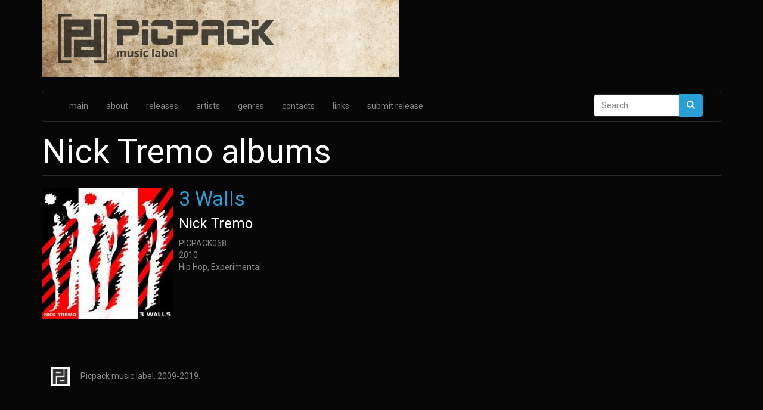

--- FILE ---
content_type: text/html; charset=utf-8
request_url: https://picpack.org.ua/content/nick-tremo
body_size: 3115
content:
<!DOCTYPE html>
<html lang="en" dir="ltr" prefix="content: http://purl.org/rss/1.0/modules/content/ dc: http://purl.org/dc/terms/ foaf: http://xmlns.com/foaf/0.1/ og: http://ogp.me/ns# rdfs: http://www.w3.org/2000/01/rdf-schema# sioc: http://rdfs.org/sioc/ns# sioct: http://rdfs.org/sioc/types# skos: http://www.w3.org/2004/02/skos/core# xsd: http://www.w3.org/2001/XMLSchema#">
<link rel="alternate" hreflang="en" href="https://picpack.org.ua/content/nick-tremo" />
<head>
  <link rel="profile" href="http://www.w3.org/1999/xhtml/vocab" />
  <meta name="viewport" content="width=device-width, initial-scale=1.0">
<link rel="apple-touch-icon" sizes="180x180" href="/apple-touch-icon.png">
<link rel="icon" type="image/png" sizes="32x32" href="/favicon-32x32.png">
<link rel="icon" type="image/png" sizes="16x16" href="/favicon-16x16.png">
<link rel="manifest" href="/site.webmanifest">
<link rel="mask-icon" href="/safari-pinned-tab.svg" color="#5bbad5">
<meta name="msapplication-TileColor" content="#00aba9">
<meta name="theme-color" content="#ffffff">
  <meta http-equiv="Content-Type" content="text/html; charset=utf-8" />
<link rel="shortcut icon" href="https://picpack.org.ua/favicon.ico" type="image/vnd.microsoft.icon" />
<meta name="description" content="Picpack releases by Nick Tremo, free to download." />
<meta name="abstract" content="This page contains all Picpack releases by Nick Tremo" />
<meta name="keywords" content="PICPACK, label, music, netlabel, experimental, IDM, abstract, noise, techno" />
<meta name="rating" content="safe for kids" />
<meta name="rights" content="Picpack" />
<link rel="image_src" href="https://picpack.org.ua/android-chrome-256x256.png" />
<link rel="canonical" href="https://picpack.org.ua/content/nick-tremo" />
<link rel="shortlink" href="https://picpack.org.ua/taxonomy/term/60" />
<meta http-equiv="content-language" content="en" />
  <title>Nick Tremo releases | Picpack</title>
  <link type="text/css" rel="stylesheet" href="https://picpack.org.ua/sites/default/files/css/css_lQaZfjVpwP_oGNqdtWCSpJT1EMqXdMiU84ekLLxQnc4.css" media="all" />
<link type="text/css" rel="stylesheet" href="https://picpack.org.ua/sites/default/files/css/css_JCY_XIQAlFCN_AbvjWfbNrXAa03IOm7FrXUxsDgkibE.css" media="all" />
<link type="text/css" rel="stylesheet" href="https://picpack.org.ua/sites/default/files/css/css_PGbJgHCUCBf4dg7K9Kt8aAwsApndP4GZ9RuToPy3-Fk.css" media="all" />
<link type="text/css" rel="stylesheet" href="https://cdn.jsdelivr.net/npm/bootswatch@3.4.0/cyborg/bootstrap.min.css" media="all" />
<link type="text/css" rel="stylesheet" href="https://cdn.jsdelivr.net/npm/@unicorn-fail/drupal-bootstrap-styles@0.0.2/dist/3.1.1/7.x-3.x/drupal-bootstrap-cyborg.min.css" media="all" />
<link type="text/css" rel="stylesheet" href="https://picpack.org.ua/sites/default/files/css/css_rw_h1E31kRhSwlM7ubc0WVAIKE-WLpOaQQ_thWk362I.css" media="all" />
  <!-- HTML5 element support for IE6-8 -->
  <!--[if lt IE 9]>
    <script src="https://cdn.jsdelivr.net/html5shiv/3.7.3/html5shiv-printshiv.min.js"></script>
  <![endif]-->
  <script src="https://picpack.org.ua/sites/default/files/js/js_bHixdNqIm_fGV7c3IlqVJl-OQXz4T0rdcigI0kCjuGg.js"></script>
<script src="https://cdn.jsdelivr.net/npm/bootstrap@3.4.1/dist/js/bootstrap.min.js"></script>
<script src="https://picpack.org.ua/sites/default/files/js/js_R9UbiVw2xuTUI0GZoaqMDOdX0lrZtgX-ono8RVOUEVc.js"></script>
<script>jQuery.extend(Drupal.settings, {"basePath":"\/","pathPrefix":"","ajaxPageState":{"theme":"picpack","theme_token":"9HS-3lA6W8e8YitTgfEx-ZJjpdwuW0kt8zxqp21dsMg","js":{"sites\/all\/themes\/bootstrap\/js\/bootstrap.js":1,"sites\/all\/modules\/jquery_update\/replace\/jquery\/1.10\/jquery.min.js":1,"misc\/jquery-extend-3.4.0.js":1,"misc\/jquery-html-prefilter-3.5.0-backport.js":1,"misc\/jquery.once.js":1,"misc\/drupal.js":1,"https:\/\/cdn.jsdelivr.net\/npm\/bootstrap@3.4.1\/dist\/js\/bootstrap.min.js":1,"sites\/all\/modules\/admin_menu\/admin_devel\/admin_devel.js":1},"css":{"modules\/system\/system.base.css":1,"modules\/field\/theme\/field.css":1,"modules\/node\/node.css":1,"sites\/all\/modules\/views\/css\/views.css":1,"sites\/all\/modules\/ctools\/css\/ctools.css":1,"https:\/\/cdn.jsdelivr.net\/npm\/bootswatch@3.4.0\/cyborg\/bootstrap.min.css":1,"https:\/\/cdn.jsdelivr.net\/npm\/@unicorn-fail\/drupal-bootstrap-styles@0.0.2\/dist\/3.1.1\/7.x-3.x\/drupal-bootstrap-cyborg.min.css":1,"sites\/all\/themes\/picpack\/css\/style.css":1}},"urlIsAjaxTrusted":{"\/content\/nick-tremo":true},"bootstrap":{"anchorsFix":"0","anchorsSmoothScrolling":"0","formHasError":1,"popoverEnabled":0,"popoverOptions":{"animation":1,"html":0,"placement":"right","selector":"","trigger":"click","triggerAutoclose":1,"title":"","content":"","delay":0,"container":"body"},"tooltipEnabled":0,"tooltipOptions":{"animation":1,"html":0,"placement":"auto left","selector":"","trigger":"hover focus","delay":0,"container":"body"}}});</script>
</head>
<body class="html not-front not-logged-in no-sidebars page-taxonomy page-taxonomy-term page-taxonomy-term- page-taxonomy-term-60">
  <div id="skip-link">
    <a href="#main-content" class="element-invisible element-focusable">Skip to main content</a>
  </div>
    
  <div class="very_top container">
      <div class="region region-very-top">
    <section id="block-block-2" class="block block-block clearfix">

      
  <a title="Homepage" alt="Picpack music label" href="/" class="top-logo"> </a>
</section>
  </div>
  </div>

<header id="navbar" role="banner" class="navbar container navbar-default">
  <div class="container">
    <div class="navbar-header">
      
      
              <button type="button" class="navbar-toggle" data-toggle="collapse" data-target="#navbar-collapse">
          <span class="sr-only">Toggle navigation</span>
          <span class="icon-bar"></span>
          <span class="icon-bar"></span>
          <span class="icon-bar"></span>
        </button>
          </div>

          <div class="navbar-collapse collapse" id="navbar-collapse">
        <nav role="navigation">
                      <ul class="menu nav navbar-nav"><li class="first leaf"><a href="/" title="">main</a></li>
<li class="leaf"><a href="/about">about</a></li>
<li class="leaf"><a href="/all" title="">releases</a></li>
<li class="leaf"><a href="/artists" title="">artists</a></li>
<li class="leaf"><a href="/genres" title="">genres</a></li>
<li class="leaf"><a href="/contact" title="">contacts</a></li>
<li class="leaf"><a href="/links">links</a></li>
<li class="last leaf"><a href="/submit_release">submit release</a></li>
</ul>                                            <div class="region region-navigation">
    <section id="block-search-form" class="block block-search clearfix">

      
  <form class="form-search content-search" action="/content/nick-tremo" method="post" id="search-block-form" accept-charset="UTF-8"><div><div>
      <h2 class="element-invisible">Search form</h2>
    <div class="input-group"><input title="Enter the terms you wish to search for." placeholder="Search" class="form-control form-text" type="text" id="edit-search-block-form--2" name="search_block_form" value="" size="15" maxlength="128" /><span class="input-group-btn"><button type="submit" class="btn btn-primary"><span class="icon glyphicon glyphicon-search" aria-hidden="true"></span>
</button></span></div><div class="form-actions form-wrapper form-group" id="edit-actions"><button class="element-invisible btn btn-primary form-submit" type="submit" id="edit-submit" name="op" value="Search">Search</button>
</div><input type="hidden" name="form_build_id" value="form-HK-o7fGpH0cjck1AWPCvq9gH40yPNGehpKydl-B-QTg" />
<input type="hidden" name="form_id" value="search_block_form" />
</div>
</div></form>
</section>
  </div>
                  </nav>
      </div>
      </div>
</header>

<div class="main-container container">

  <header role="banner" id="page-header">
    
      </header> <!-- /#page-header -->

  <div class="row">

    
    <section class="col-sm-12">
                  <a id="main-content"></a>
                    <h1 class="page-header">Nick Tremo albums</h1>
                                                          <div class="region region-content">
    <section id="block-system-main" class="block block-system clearfix">

      
  <div class="view view-frontpage view-id-frontpage view-display-id-page_1 view-dom-id-8831739a93678106dba25d2140b06138">
        
  
  
      <div class="view-content">
      
<div id="views-bootstrap-media-1" class="views-bootstrap-media-plugin-style">
  <div class="media-list">
          <div class="media">
                  <div class="media-left pull-left">
            <a href="/content/picpack68nick-tremo3-walls"><img typeof="foaf:Image" class="img-responsive" src="https://picpack.org.ua/sites/default/files/styles/medium/public/PICPACK068.jpg?itok=DEmxZBO1" width="220" height="220" alt="" /></a>          </div>
                
        <div class="media-body">
                      <h3 class="media-heading">
              <a href="/content/picpack68nick-tremo3-walls">3 Walls</a>            </h3>
          
            
  <div class="views-field views-field-field-artist">        <h4 class="field-content">Nick Tremo</h4>  </div>  
  <div class="views-field views-field-field-catnum">        <span class="field-content">PICPACK068</span>  </div>  
  <div class="views-field views-field-field-year">        <span class="field-content">2010</span>  </div>  
  <div class="views-field views-field-field-genre">        <span class="field-content">Hip Hop, Experimental</span>  </div>        </div>
      </div>
      </div>
</div>
    </div>
  
  
  
  
  
  
</div>
</section>
  </div>
    </section>

    
  </div>
</div>

  <footer class="footer container">
      <div class="region region-footer">
    <section id="block-block-3" class="block block-block clearfix">

      
  <p><img alt="Picpack" style="padding:0 15px;" src="/favicon-32x32.png" /> Picpack music label. 2009-2019.</p>
</section>
  </div>
  </footer>
  <script src="https://picpack.org.ua/sites/default/files/js/js_MRdvkC2u4oGsp5wVxBG1pGV5NrCPW3mssHxIn6G9tGE.js"></script>
</body>
</html>


--- FILE ---
content_type: text/css
request_url: https://picpack.org.ua/sites/default/files/css/css_rw_h1E31kRhSwlM7ubc0WVAIKE-WLpOaQQ_thWk362I.css
body_size: 910
content:
.top-logo{background:url(/sites/all/themes/picpack/images/rect_long_600.jpg);background-repeat:no-repeat;width:100%;display:inline-block;height:132px;}ul.flippy li{border:2px solid #ffb499;border-radius:4px;font-size:16px;margin-right:16px;padding:7px 0;}ul.flippy li:hover{background-color:#444;}.flippy a{color:#ffb499;text-decoration:none;padding:10px;}.form-search .form-group{margin-bottom:0;}.node-article .row{margin-bottom:20px;}.node-article .field-name-field-cover img{margin:0 auto 20px auto;}.node-article .field-label{font-size:20px;width:111px;}.node-article .field-items{font-size:20px;color:#fff;}.node-article .field-items a{font-size:20px;color:#ff7f50;display:block;}.node-article .field-name-body{margin-bottom:30px;}.node-article .field-genre-field-type a{padding-right:10px;font-size:20px;color:#ff7f50;}.field-name-release-info .field-items,.field-name-download-links .field-items{width:70%;word-break:break-all;overflow:hidden;white-space:nowrap;}.node-article .field-name-download-links .field-item{font-size:0;}.view-releases .media-list{font-size:20px;}.view-releases .field-content{font-weight:bold;}.view-releases .views-label{color:#555;}@media screen and (min-width:768px){.node-article div .col-sm-6{width:60%;}.node-article div .col-sm-6:first-child{width:40%;}}@media screen and (min-width:992px){}@media screen and (min-width:1200px){}
